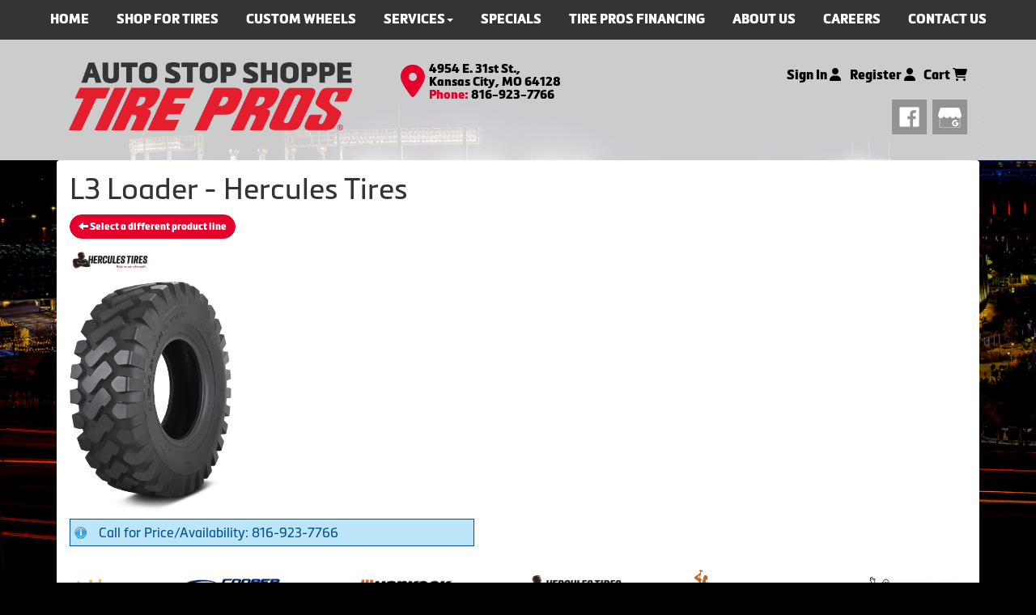

--- FILE ---
content_type: text/html; charset=UTF-8
request_url: http://www.autostopshoppe.net/browse/tires/Hercules-18/L3-Loader-27039
body_size: 6473
content:
	<!DOCTYPE html>
	<html lang="en">
	
<!-- pageID 12 -->

<head>
    	<meta http-equiv="Content-Type" content="text/html; charset=utf-8" />
			<script>
			if (location.protocol != 'https:') {
				location.href = 'https:' + window.location.href.substring(window.location.protocol.length);
			};
		</script>
				<meta name="description" content="Auto Stop Shoppe sells top quality Hercules L3 Loader tires to you at low, local pricing. Check out our coupons to save cash." />
			<meta http-equiv="Pragma" content="no-cache" />
	<meta http-equiv="Cache-control" content="no-cache" />
	<meta http-equiv="Expires" content="0" />
	<meta name="author" content="Auto Stop Shoppe Tire Pros" />

    <meta name="robots" content="index, follow" />


	<meta name="revisit-after" content="1 days" />
	<meta name="viewport" content="width=device-width, initial-scale=1">
	<title>Browse Our Selection of Tires, Sorted by Brand</title>
			<link rel="shortcut icon" type="image/x-icon" href="https://cdn.storesites.tireguru.net/assets/img/favicon.ico" />
		    <link rel="stylesheet" type="text/css" href="https://cdn.storesites.tireguru.net/assets/css/bootstrap.min.css" />
		<link rel="stylesheet" type="text/css" href="https://cdn.storesites.tireguru.net/assets/css/bootstrap-btn.min.css" />
		<link rel="stylesheet" type="text/css" href="https://cdn.storesites.tireguru.net/assets/css/bootstrap-pagination.min.css" />	<link rel="stylesheet" type="text/css" href="https://cdn.storesites.tireguru.net/assets/css/global.min.css" />
	<link rel="stylesheet" type="text/css" href="/theme/style.css?v=62fd8d1bb871f46bf59679fd40aa73a3" />
    <script src="https://kit.fontawesome.com/0bbbba98f5.js" crossorigin="anonymous"></script>
    <link href='https://fonts.googleapis.com/css?family=Courgette' rel='stylesheet' type='text/css'>
		<meta http-equiv="X-UA-Compatible" content="IE=10; IE=9; IE=8; IE=7; IE=EDGE" /> <!-- disable compat view -->
				<link rel="stylesheet" type="text/css" href="https://fonts.googleapis.com/css?family=Open+Sans" />
						<link rel="stylesheet" type="text/css" href="https://fonts.googleapis.com/css?family=Yellowtail" />
						<script type="text/javascript" src="https://cdn.storesites.tireguru.net/assets/js/jquery.1.11.0.min.js"></script>
						<script type="text/javascript" src="https://cdn.storesites.tireguru.net/assets/js/bootstrap.min.js"></script>
						<script type="text/javascript" src="https://cdn.storesites.tireguru.net/assets/js/marquee.js"></script>
						<script type="text/javascript" src="https://cdn.storesites.tireguru.net/assets/js/marquee.js"></script>
						<script type="text/javascript" src="https://cdn.storesites.tireguru.net/assets/js/sticky-header.js"></script>
						<script type="text/javascript" src="https://cdn.storesites.tireguru.net/assets/js/app.js"></script>
			        <script type="text/javascript" src="https://scontent.webcollage.net/api/v2/product-content"></script>
        	<script type="text/javascript">var use_quote_wording=false;</script>
	    <!-- recaptcha api js -->
    <script src='https://www.google.com/recaptcha/api.js'></script>
    <script src="https://unpkg.com/jspdf@latest/dist/jspdf.umd.min.js"></script>
    <script type="text/javascript" src="https://unpkg.com/jspdf-autotable@3.5.4/dist/jspdf.plugin.autotable.js"></script>

    <!-- Google Tag Manager -->
<script>(function(w,d,s,l,i){w[l]=w[l]||[];w[l].push({'gtm.start':
new Date().getTime(),event:'gtm.js'});var f=d.getElementsByTagName(s)[0],
j=d.createElement(s),dl=l!='dataLayer'?'&l='+l:'';j.async=true;j.src=
'https://www.googletagmanager.com/gtm.js?id='+i+dl;f.parentNode.insertBefore(j,f);
})(window,document,'script','dataLayer','GTM-WHCRZGV');</script>
<!-- End Google Tag Manager -->

<meta name="google-site-verification" content="icBoM8ciuShF5EjXB6socjsuFBNqi78TiWVpl_Qv0ds" />

<style>.movingElement:hover {
transform: translate(0,-5px);
-webkit-transform: translate(0,-5px); /** Chrome & Safari **/
-o-transform: translate(0,-5px); /** Opera **/
-moz-transform: translate(0,-5px); /** Firefox **/
box-sizing: border-box;
}
.navbar-nav a {
font-weight: 700;
}
.navbar-default .navbar-nav li .dropdown-menu li a {
font-weight: 700;
}
.ctaContainer {
background-color: #e4002b !important;
color: white !important;
}
.cta {
color: white !important;
border: 1px solid white !important;
}
.cta:hover {
background-color: white !important;
color: #e4002b  !important;
}
@media(min-width: 1050px) {
}
.btn-primary {
    background-color: #e4002b !important;
    border-color: #e4002b !important;
    border-radius: 15px !important;
}

.btn-primary:hover {
border-color: #e4002b !important;
color: #e4002b !important;
background-color: white !important;
</style>        <link rel="canonical" href="https://www.autostopshoppe.net/" />
        </head>
<body>
<a name="top" title=""></a>
<link href="https://fonts.googleapis.com/css?family=Anton&display=swap" rel="stylesheet">

<script data-account="dOns1PsIv0" src="https://cdn.userway.org/widget.js"></script>


<!-- Google Tag Manager (noscript) -->
<noscript><iframe src="https://www.googletagmanager.com/ns.html?id=GTM-WHCRZGV"
height="0" width="0" style="display:none;visibility:hidden"></iframe></noscript>
<!-- End Google Tag Manager (noscript) -->
<style>

    .tg-row-header-0{background-color:rgba(255,255,255,.8); margin:-5px auto 0 auto; padding:2em 0; }.tg-row-header-0 .tg-column-logo-0{}.tg-row-header-0 .tg-column-locations-1{color:#e4002b; }.tg-row-header-0 .tg-column-locations-1 .fa{background-color:white;} .tg-row-header-0 .tg-column-locations-1 a{color:black;} .tg-row-header-0 .tg-column-locations-1 a:hover{color:\#e4002b;} .tg-row-header-0 .tg-column-social-square-2{}.tg-row-header-0 .tg-column-social-square-2 a{color:black;} .tg-row-header-0 .tg-column-social-square-2 a:hover{color:#e4002b;} .tg-row-content-0{margin:25px 0 0 0; padding:2em 0; }.tg-row-content-0 .tg-column-general-0{}.tg-row-content-0 .tg-column-general-0 a{color:#e4002b;} .tg-row-content-0 .tg-column-general-0 a:hover{color:#343435;} .tg-row-content-0 .tg-column-general-1{}.tg-row-content-0 .tg-column-general-1 a{color:#e4002b;} .tg-row-content-0 .tg-column-general-1 a:hover{color:#343435;} .tg-row-content-0 .tg-column-general-2{}.tg-row-content-0 .tg-column-general-2 a{color:#e4002b;} .tg-row-content-0 .tg-column-general-2 a:hover{color:#343435;} .tg-row-content-0 .tg-column-general-3{}.tg-row-content-0 .tg-column-general-3 a{color:#e4002b;} .tg-row-content-0 .tg-column-general-3 a:hover{color:#343435;} .tg-row-content-1{margin:0 0 100px 0; }.tg-row-content-1 .tg-column-general-0{background-color:rgba(255,255,255,.8); font-size:18px; padding:10px 25px 25px 25px; }.tg-row-content-1 .tg-column-general-0 a{color:#e4002b;} .tg-row-content-1 .tg-column-general-0 a:hover{color:blue;} .tg-row-content-2{background-color:#343435; margin:0 auto 0 auto; padding:1em 0; }.tg-row-content-2 .tg-column-general-0{}.tg-row-content-2 .tg-column-general-0 a{color:#e4002b;} .tg-row-content-2 .tg-column-general-0 a:hover{color:#343435;} .tg-row-content-3{background-color:#e4002b; margin:0 auto 0 auto; padding:1px; }.tg-row-content-3 .tg-column-general-0{}.tg-row-content-3 .tg-column-general-0 a{color:#e4002b;} .tg-row-content-3 .tg-column-general-0 a:hover{color:#343435;} .tg-row-content-4{background-color:white; background-image:url("/uploads/raw/Bessingers%20Tire%20Pros/shutterstock_1317045098%20copy.png"); margin:0 auto 0 auto; padding:4em 0; }.tg-row-content-4 .tg-column-coupons-0{}.tg-row-content-4 .tg-column-general-1{margin:10px 0 0 0; }.tg-row-content-4 .tg-column-general-1 a{color:#e4002b;} .tg-row-content-4 .tg-column-general-1 a:hover{color:#343435;} .tg-row-content-5{background-color:#e4002b; margin:0 auto 0 auto; padding:1px; }.tg-row-content-5 .tg-column-general-0{}.tg-row-content-5 .tg-column-general-0 a{color:#e4002b;} .tg-row-content-5 .tg-column-general-0 a:hover{color:#343435;} .tg-row-content-6{background-color:rgba(0, 0, 0, 0.8); margin:0 auto 0 auto; padding:1em 0; }.tg-row-content-6 .tg-column-general-0{font-size:18px; color:white; }.tg-row-content-6 .tg-column-general-0 a{color:#e4002b;} .tg-row-content-6 .tg-column-general-0 a:hover{color:#343435;} .tg-row-content-7{background-color:rgba(0, 0, 0, 0.8); margin:0 auto 0 auto; padding:4em 0; }.tg-row-content-7 .tg-column-general-0{}.tg-row-content-7 .tg-column-general-0 a{color:#e4002b;} .tg-row-content-7 .tg-column-general-0 a:hover{color:#343435;} .tg-row-content-7 .tg-column-general-1{}.tg-row-content-7 .tg-column-general-1 a{color:#e4002b;} .tg-row-content-7 .tg-column-general-1 a:hover{color:#343435;} .tg-row-content-7 .tg-column-general-2{}.tg-row-content-7 .tg-column-general-2 a{color:#e4002b;} .tg-row-content-7 .tg-column-general-2 a:hover{color:#343435;} .tg-row-content-8{background-color:rgba(0, 0, 0, 0.8); margin:0 auto 0 auto; padding:2em 0; }.tg-row-content-8 .tg-column-general-0{}.tg-row-content-8 .tg-column-general-0 a{color:#e4002b;} .tg-row-content-8 .tg-column-general-0 a:hover{color:#343435;} .tg-row-content-9{background-color:rgba(255,255,255,.5); margin:0 auto 0 auto; padding:6em 0; }.tg-row-content-9 .tg-column-general-0{}.tg-row-content-9 .tg-column-general-0 a{color:#e4002b;} .tg-row-content-9 .tg-column-general-0 a:hover{color:#343435;} .tg-row-content-9 .tg-column-general-1{}.tg-row-content-9 .tg-column-general-1 a{color:#e4002b;} .tg-row-content-9 .tg-column-general-1 a:hover{color:#343435;} .tg-row-content-9 .tg-column-general-2{}.tg-row-content-9 .tg-column-general-2 a{color:#e4002b;} .tg-row-content-9 .tg-column-general-2 a:hover{color:#343435;} .tg-row-content-10{background-color:#e4002b; margin:0 auto 0 auto; padding:1em 0; }.tg-row-content-10 .tg-column-general-0{}.tg-row-content-10 .tg-column-general-0 a{color:#e4002b;} .tg-row-content-10 .tg-column-general-0 a:hover{color:#343435;} .tg-row-content-11{background-image:url("/uploads/raw/Ultimate%20Auto%20Safety/HeaderBG.png"); margin:0 auto 0 auto; padding:2em 0; }.tg-row-content-11 .tg-column-general-0{font-size:18px; color:white; }.tg-row-content-11 .tg-column-general-0 a{color:red;} .tg-row-content-11 .tg-column-general-0 a:hover{color:blue;} .tg-row-content-12{background-color:#e4002b; margin:0 auto 0 auto; padding:1px; }.tg-row-content-12 .tg-column-general-0{}.tg-row-content-12 .tg-column-general-0 a{color:#e4002b;} .tg-row-content-12 .tg-column-general-0 a:hover{color:#343435;} .tg-row-footer-0{background-color:#343435; color:white; margin:-20px 0 0 0; }.tg-row-footer-0 .tg-column-footer-menu-0{}.tg-row-footer-0 .tg-column-footer-menu-0 a{color:white;} .tg-row-footer-0 .tg-column-footer-menu-0 a:hover{color:#e4002b;} .tg-row-footer-0 .tg-column-footer-menu-0 .btn:hover{color:#e4002b;} .tg-row-footer-0 .tg-column-footer-menu-0 .btn{background-color:#e4002b;} .tg-row-footer-0 .tg-column-footer-menu-0 .btn{border-color:#e4002b;} .tg-row-footer-0 .tg-column-footer-menu-0 .btn{color:white;} .tg-row-footer-0 .tg-column-footer-menu-0 div{color:white;} .tg-row-footer-0 .tg-column-footer-menu-0 ul li::before{color:#e4002b;} .tg-row-footer-0 .tg-column-footer-contact-1{}.tg-row-footer-0 .tg-column-footer-contact-1 a{color:white;} .tg-row-footer-0 .tg-column-footer-contact-1 a:hover{color:#e4002b;} .tg-row-footer-0 .tg-column-footer-contact-1 .btn:hover{color:#e4002b;} .tg-row-footer-0 .tg-column-footer-contact-1 .btn{background-color:#e4002b;} .tg-row-footer-0 .tg-column-footer-contact-1 .btn{border-color:#e4002b;} .tg-row-footer-0 .tg-column-footer-contact-1 .btn{color:white;} .tg-row-footer-0 .tg-column-footer-contact-1 div{color:white;} .tg-row-footer-0 .tg-column-footer-contact-1 ul li::before{color:#e4002b;} .tg-row-footer-0 .tg-column-footer-hours-2{}.tg-row-footer-0 .tg-column-footer-hours-2 a{color:white;} .tg-row-footer-0 .tg-column-footer-hours-2 a:hover{color:#e4002b;} .tg-row-footer-0 .tg-column-footer-hours-2 .btn:hover{color:#e4002b;} .tg-row-footer-0 .tg-column-footer-hours-2 .btn{background-color:#e4002b;} .tg-row-footer-0 .tg-column-footer-hours-2 .btn{border-color:#e4002b;} .tg-row-footer-0 .tg-column-footer-hours-2 .btn{color:white;} .tg-row-footer-0 .tg-column-footer-hours-2 div{color:white;} .tg-row-footer-0 .tg-column-footer-hours-2 ul li::before{color:#e4002b;} .tg-row-footer-1{}        @font-face {
            font-family: Metronic;
            src: url('https://tireguru-store-sites.s3.amazonaws.com/assets/fonts/metronic/MetronicProRegular.otf');
        }

        @font-face {
            font-family: Metronic;
            src: url('https://tireguru-store-sites.s3.amazonaws.com/assets/fonts/metronic/MetronicProBold.otf');
            font-weight: 600;
        }

        @font-face {
            font-family: Metronic;
            src: url('https://tireguru-store-sites.s3.amazonaws.com/assets/fonts/metronic/MetronicProBlack.otf');
            font-weight: bold;
        }

        @font-face {
            font-family: "Metronic Pro Black";
            src: url('https://tireguru-store-sites.s3.amazonaws.com/assets/fonts/metronic/MetronicProBlack.otf');
        }

        @font-face {
            font-family: "Metronic Pro Bold";
            src: url('https://tireguru-store-sites.s3.amazonaws.com/assets/fonts/metronic/MetronicProBold.otf');
        }
    
    body{
        background-color:black; font-size:16px; color:#343435; font-family:Metronic;     }

    .fixed-img {
        background-image: url("/uploads/raw/Auto%20Stop%20Shoppe/Kansas%20City.png")    }

    a {
        color:#e4002b;     }

    a:hover {
        color:#343435;     }

    .navbar-default .navbar-nav li a {
        color:white;     }

            .navbar-default .navbar-nav li a:hover,
        .navbar-default .navbar-nav li a:focus,
        .navbar-default .navbar-nav .open a:hover,
        .navbar-default .navbar-nav .open a:focus {
            color:#e4002b;         }

    
          .navbar-default .navbar-nav li .dropdown-toggle,
      .navbar-default .navbar-nav .open a:hover,
      .navbar-default .navbar-nav .open a:focus,
      .navbar-default {
        background-color:#343435;       }

                .navbar-default .navbar-nav li .dropdown-menu {
        background-color:white;     }
      
        .navbar-default .navbar-nav li .dropdown-menu li a {
    color:#343435;     }
    

        .navbar-default .navbar-nav li .dropdown-menu li a:hover {
    color:#e4002b;     }
    
    .footer-container {
      color:white;     }

    .footer-container a {
        color:white;     }

    .footer-container ul li a:hover {
        color:#343435;     }

    .footer-container ul li::before{
        color: ;    }

    .footer-container #footer-locations {
        color: #343435;    }

    .footer-container #footer-locations  a {
        color:#e4002b;     }

    .footer-container #footer-locations a:hover {
        color:#343435;     }

    @media (max-width: 767px) {
   .fixed-img {
       background-position: -100px;
   }
}
</style>
<div class="fixed-img"></div>
<div class="nav-container" id="sticky-header">
    <nav id="nav">
        <div class="navbar navbar-default" style="">
            <div class="navbar-header">
                <button type="button" class="navbar-toggle" data-toggle="collapse" data-target=".navbar-collapse">
                    <span class="sr-only">Menu</span>
                    <span class="icon-bar"></span>
                    <span class="icon-bar"></span>
                    <span class="icon-bar"></span>
                </button>
            </div><!-- /.navbar-header -->
            <div class="navbar-collapse collapse hidden" id="headerMenu">
                <ul>
<li><a title="Welcome to Auto Stop Shoppe Tire Pros in Kansas City, MO 64128" href="/">Home</a></li>
<li><a title="Shop for Tires at Auto Stop Shoppe Tire Pros in Kansas City, MO 64128" href="https://www.tirepros.com/?r=80530" target="_blank" rel="noopener noreferrer">Shop for Tires</a></li>
<li><a title="Shop for Wheels at Auto Stop Shoppe Tire Pros in Kansas City, MO 64128" href="/customwheels">Custom Wheels</a></li>
<li><a title="Automotive Services Available at Auto Stop Shoppe Tire Pros in Kansas City, MO 64128" href="/services">Services</a>
<ul>
<li><a title="Automotive Services Available at Auto Stop Shoppe Tire Pros in Kansas City, MO 64128" href="/services">Automotive Services</a></li>
<li><a title="Tire Pros Quick Bay Advantage, available at Auto Stop Shoppe Tire Pros in Kansas City, MO 64128" href="/quickbay">Tire Pros Quick Bay</a></li>
<li><a title="TPMS Services Available at Auto Stop Shoppe Tire Pros in Kansas City, MO 64128" href="/tpmsservice">Tire Pros TPMS Service</a></li>
<li><a title="Tire Pros Nationwide Warranty Available at Auto Stop Shoppe Tire Pros in Kansas City, MO 64128" href="/nationwide-service-warranty">Tire Pros Nationwide Warranties</a></li>
</ul>
</li>
<li><a title="Online Specials and Coupons Available at Auto Stop Shoppe Tire Pros in Kansas City, MO 64128" href="/coupons">Specials</a></li>
<li><a title="Financing Available at Auto Stop Shoppe Tire Pros in Kansas City, MO 64128" href="/financing">Tire Pros Financing</a></li>
<li><a title="About us at Auto Stop Shoppe Tire Pros in Kansas City, MO 64128" href="/aboutus">About Us</a></li>
<li><a title="Careers at Auto Stop Shoppe Tire Pros in Kansas City, MO" href="/careers-auto-stop-shoppe-tire-pros">Careers</a></li>
<li><a title="Contact Us at Auto Stop Shoppe Tire Pros in Kansas City, MO 64128" href="/home/contact">Contact Us</a></li>
</ul>            </div><!-- /.navbar-collapse.collapse -->
        </div><!-- /.navbar.navbar-default -->
    </nav><!-- /#nav -->
</div>

<script>
    //Add necessary bootstrap classes to the header
    $(document).ready(function() {
       $('#headerMenu').removeClass('hidden');
       var headerMenu = $('#headerMenu').children('ul');
       headerMenu.addClass('nav navbar-nav');

        var headerSubMenu = headerMenu.find('ul');
        if(headerSubMenu) {
            headerSubMenu.addClass('dropdown-menu');
            headerSubMenu.parent().addClass('dropdown');

            headerSubLink = headerSubMenu.siblings('a');
            headerSubLink.addClass('dropdown-toggle');
            headerSubLink.append('<span class="caret"></span>');
            headerSubLink.attr('data-toggle', 'dropdown');
        }
    });
</script>


<div class="header">

    <div class="container-fluid">

        <div class="normal-header-box">
            
    <div class="row">
        <div class="tg-row tg-row-header-0">
            <div class="container">
              <div class="col-md-4">
    <div class="tg-column tg-column-logo tg-column-logo-0 rounded-corners">
        <div>
        <div class="tg-content-block">
        <p style="text-align: center;"><a title="Welcome to Auto Stop Shoppe in Kansas City, MO 64128" href="/"><img src="/uploads/raw/Auto%20Stop%20Shoppe/Auto%20Stop%20Shoppe_StkLogo_2021.png" alt="Welcome to Auto Stop Shoppe in Kansas City, MO 64128" width="100%" title="Welcome to Auto Stop Shoppe in Kansas City, MO 64128" /></a></p>    </div>
</div>


    </div>
</div>
<div class="col-md-4">
    <div class="tg-column tg-column-locations tg-column-locations-1 rounded-corners">
        

<div class="address_bar">
    <div style="float: left; padding:3px 5px 0 0 ;">
        <i class="fas fa-map-marker-alt" style="font-size: 2.5em"></i>
    </div>
    <h3>
        <a onclick="ga('globalTracker.send', 'pageview', '/TG-389/'+window.location.href.replace(/^https?:\/\/([^\/]+)(.*)/, '$1')+'/vpv/map/http://maps.google.com/maps?f=d&source=s_d&hl=en&daddr=4954+E.+31st+St.,Kansas+City,MO,64128')" href="http://maps.google.com/maps?f=d&source=s_d&hl=en&daddr=4954+E.+31st+St.,Kansas+City,MO,64128" target="_blank" title="4954 E. 31st St., Kansas City, MO 64128">
            4954 E. 31st St., <br>Kansas City, MO 64128        </a><span>Phone: <a onclick="ga('globalTracker.send', 'pageview', '/TG-389/'+window.location.href.replace(/^https?:\/\/([^\/]+)(.*)/, '$1')+'/vpv/telephone/816-923-7766')" href="tel:8169237766" title="816-923-7766">816-923-7766</a></span>
            </h3>
</div>
    </div>
</div>
<div class="col-md-4">
    <div class="tg-column tg-column-social-square tg-column-social-square-2 rounded-corners">
        

<div class="account-links">
            <a href="/account/login" title="Sign In">
            Sign In
           <i class="fa fa-user" aria-hidden="true"></i>
        </a>
        <a href="/account/register" title="Register">
            Register
           <i class="fa fa-user" aria-hidden="true"></i>
        </a>
            <a href="/cart" title="Cart">
        Cart                <i class="fa fa-shopping-cart" aria-hidden="true"></i>
    </a>
</div><!-- /.account-links --><div class="social-icon">
                    <a href="https://www.facebook.com/Auto-Stop-Shoppe-151584691550004/" target="_blank" onclick="ga('globalTracker.send', 'pageview', '/TG-389/'+window.location.href.replace(/^https?:\/\/([^\/]+)(.*)/, '$1')+'/vpv/facebook')" title="facebook">
                    <img src="/theme/social-square-facebook.png" alt="facebook" class="facebook" title="facebook" />
                </a>
                                <a href="https://www.google.co.in/maps/place/Auto+Stop%2FTire+Pros/@39.0692328,-94.5253366,21z/data=!4m12!1m6!3m5!1s0x0:0xc207303c3a5bd4d0!2sAuto+Stop%2FTire+Pros!8m2!3d39.0692486!4d-94.5254561!3m4!1s0x0:0xc207303c3a5bd4d0!8m2!3d39.0692486!4d-94.5254561" target="_blank" onclick="ga('globalTracker.send', 'pageview', '/TG-389/'+window.location.href.replace(/^https?:\/\/([^\/]+)(.*)/, '$1')+'/vpv/google-plus')" title="google-plus">
                    <img src="/theme/social-square-google-plus.png" alt="google-plus" class="google-plus" title="google-plus" />
                </a>
                </div>
    </div>
</div>

                            </div>
        </div>


    </div>

        </div>

            </div>

</div>

	<div class="container">
        <div class="panel non-home">
	<h1>L3 Loader - Hercules Tires</h1><p>
	<a href="http://www.autostopshoppe.net/browse/tires/Hercules-18" class="btn btn-sm btn-primary" title="Select a different product line">
		<i class="glyphicon glyphicon-arrow-left"></i>
		Select a different product line
	</a>
</p>
	<p>
		<img src="https://cdn.tirelink.tireguru.net/images/mfgs/ATD_Hercules_Secondary_RGB.png" alt="Hercules" width="100" title="Hercules" />
	</p>
		<div class="span-250">
		<img src="//cdn.tirelink.tireguru.net/images/items/L3_Loader.jpg" alt="L3 Loader" width="200" title="L3 Loader" />
	</div>
	<div class="clear"></div>
<div class="info">Call for Price/Availability: 816-923-7766</div>	<div class="clearfix marquee-container">
		<!-- carousel items -->
		<div class="marquee">
      <ul class="marquee-content-items">

                                                  <li>
                                        <a href="http://www.autostopshoppe.net/browse/tires/BFGoodrich-7" title="BFGoodrich®"><img
                                                    src="https://cdn.tirelink.tireguru.net/images/mfgs/bfgoodrich.png"
                                                    alt="BFGoodrich®" title="BFGoodrich®"/></a>
                                    </li>
                                                                        <li>
                                        <a href="http://www.autostopshoppe.net/browse/tires/Continental-11" title="Continental"><img
                                                    src="https://cdn.tirelink.tireguru.net/images/mfgs/continental.png"
                                                    alt="Continental" title="Continental"/></a>
                                    </li>
                                                                        <li>
                                        <a href="http://www.autostopshoppe.net/browse/tires/Cooper-21" title="Cooper"><img
                                                    src="https://cdn.tirelink.tireguru.net/images/mfgs/Cooper-Tire-Logo-Vector.png"
                                                    alt="Cooper" title="Cooper"/></a>
                                    </li>
                                                                        <li>
                                        <a href="http://www.autostopshoppe.net/browse/tires/Hankook-19" title="Hankook"><img
                                                    src="https://cdn.tirelink.tireguru.net/images/mfgs/hankook.jpg"
                                                    alt="Hankook" title="Hankook"/></a>
                                    </li>
                                                                        <li>
                                        <a href="http://www.autostopshoppe.net/browse/tires/Hercules-18" title="Hercules"><img
                                                    src="https://cdn.tirelink.tireguru.net/images/mfgs/ATD_Hercules_Secondary_RGB.png"
                                                    alt="Hercules" title="Hercules"/></a>
                                    </li>
                                                                        <li>
                                        <a href="http://www.autostopshoppe.net/browse/tires/Ironman-302" title="Ironman"><img
                                                    src="https://cdn.tirelink.tireguru.net/images/mfgs/ironman_logo.png"
                                                    alt="Ironman" title="Ironman"/></a>
                                    </li>
                                                                        <li>
                                        <a href="http://www.autostopshoppe.net/browse/tires/Michelin-6" title="MICHELIN®"><img
                                                    src="https://cdn.tirelink.tireguru.net/images/mfgs/MichelinLogo2017_181217105718.jpg"
                                                    alt="MICHELIN®" title="MICHELIN®"/></a>
                                    </li>
                                                                        <li>
                                        <a href="http://www.autostopshoppe.net/browse/tires/Uniroyal-4" title="Uniroyal®"><img
                                                    src="https://cdn.tirelink.tireguru.net/images/mfgs/Uniroyal_Logo.png"
                                                    alt="Uniroyal®" title="Uniroyal®"/></a>
                                    </li>
                                          </div>
		</ul>
	</div>
		    </div><!-- .panel.non-home -->
	</div><!-- /.container -->
	
<div class="footer container-fluid">
    <div class="footer-container" style="background-color:#343435; ">
    
    <div class="row">
        <div class="tg-row tg-row-footer-0">
            <div class="container">
              <div class="col-md-4">
    <div class="tg-column tg-column-footer-menu tg-column-footer-menu-0 rounded-corners">
        <h3>Navigation</h3><ul>
<li><a title="Welcome to Auto Stop Shoppe Tire Pros in Kansas City, MO 64128" href="/">Home</a></li>
<li><a title="Shop for Tires at Auto Stop Shoppe Tire Pros in Kansas City, MO 64128" href="/search/tires">Buy Tires In-Store</a></li>
<li><a title="Shop for Tires at Auto Stop Shoppe Tire Pros in Kansas City, MO 64128" href="https://www.tirepros.com/?r=80530" target="_blank" rel="noopener noreferrer">Buy Tires Online</a></li>
<li></li>
<li></li>
<li><a title="Shop for Wheels at Auto Stop Shoppe Tire Pros in Kansas City, MO 64128" href="/customwheels">Custom Wheels</a></li>
<li><a title="Automotive Services Available at Auto Stop Shoppe Tire Pros in Kansas City, MO 64128" href="/services">Auto Services</a></li>
<li><a title="Online Specials and Coupons Available at Auto Stop Shoppe Tire Pros in Kansas City, MO 64128" href="/coupons">Specials</a></li>
<li><a title="Financing Available at Auto Stop Shoppe Tire Pros in Kansas City, MO 64128" href="/financing">Tire Pros Financing</a></li>
<li><a title="About us at Auto Stop Shoppe Tire Pros in Kansas City, MO 64128" href="/aboutus">About Us</a></li>
<li><a title="Contact Us at Auto Stop Shoppe Tire Pros in Kansas City, MO 64128" href="/home/contact">Contact Us</a></li>
</ul>    </div>
</div>
<div class="col-md-4">
    <div class="tg-column tg-column-footer-contact tg-column-footer-contact-1 rounded-corners">
        <h3>Contact Us</h3><ul>
          <li>
            4954 E. 31st St., Kansas City, MO 64128 
          </li>
          <li>
            816-923-7766
          </li>
          <li>
             astopshoppe@kc.rr.com
          </li>
        </ul>    </div>
</div>
<div class="col-md-4">
    <div class="tg-column tg-column-footer-hours tg-column-footer-hours-2 rounded-corners">
        <h3>Working Hours</h3>            <ul>
        <li>Monday to Friday: 8:00am - 6:00pm</li><li>Saturday: 8:00am - 1:00pm</li><li>Sunday: Closed</li>            </ul>
                    </div>
</div>

                            </div>
        </div>


    </div>


    <div class="row">
        <div class="tg-row tg-row-footer-1">
            <div class="container">
              
                            </div>
        </div>


    </div>

    </div>
</div><!-- /.panel.footer -->

     <div style="background-color:#343435; ; margin-top: -15px; margin-bottom: -15px;">
         <div class="clear"></div>
<div id="powered-by-container">
	<div id="powered-by">
		<div class="left">
			<a href="http://www.tireguru.net" title="Powered by Tire Guru - http://www.tireguru.net">
				<img src="https://cdn.storesites.tireguru.net/assets/img/tire_guru_logo-dark.png" alt="Powered by Tire Guru - http://www.tireguru.net" title="Powered by Tire Guru - http://www.tireguru.net" />
			</a>
		</div>
		<div class="right">
			<strong style="color: black !important">Copyright &copy; 2026 Tire Guru</strong><br>
			<a href="http://www.tireguru.net" title="Powered by Tire Guru Tire Sites				Tire and automotive dealer websites"><strong>Powered by Tire Guru Tire Sites</strong><br>
				Tire and automotive dealer websites
			</a>
		</div>

	</div>
</div>
    <div class="center accessibility">
        <a href="/home/accessibility" title="Having Trouble Viewing our Site?">Having Trouble Viewing our Site?</a>
    </div>
    </div>
    	<script type="text/javascript">
		$(document).ready(function() {
			$(function (){ createMarquee({
              duration:60000,
              padding: 25,
  		        marquee_class:'.marquee',
              container_class: '.marquee-container'});});		});
	</script>
	
<!--tire search javascript-->
<script type="text/javascript" src="/js/tire-search.js"></script>

<!--Tires Anytime Tire Search Java Script, if applicable-->
    <script>
        $('.customPhoneNumberGA').on('click', function() {
            ga('globalTracker.send', 'pageview', '/TG-389/'+window.location.href.replace(/^https?:\/\/([^\/]+)(.*)/, '$1')+'/vpv/telephone/816-923-7766')        })

        $('.customAddressGA').on('click', function() {
            ga('globalTracker.send', 'pageview', '/TG-389/'+window.location.href.replace(/^https?:\/\/([^\/]+)(.*)/, '$1')+'/vpv/vpv/map')        })
    </script>
    
</body>
</html>
<!-- 0.1912s / 7.91MB mem -->
<style>
    .copywriteContainer {
        width: 100%;
        text-align: center;
        padding-top: 5px;
    }
    .copywrite {
        font-size: small;
        font-weight: 300;
        display: inline-block;
        padding: 5px;
    }
    .copywriteText {
        color: revert !important;
    }

</style>
<div class="copywriteContainer" style="background-color:#343435; ">
    <p class="copywrite">
        <a href="/home/copywrite" class="copywriteText" title="Copyright &copy; American Business Management Systems, Inc.">Copyright &copy; American Business Management Systems, Inc.</a>
    </p>
</div>



--- FILE ---
content_type: text/html; charset=UTF-8
request_url: https://www.autostopshoppe.net/browse/tires/Hercules-18/L3-Loader-27039
body_size: 6169
content:
	<!DOCTYPE html>
	<html lang="en">
	
<!-- pageID 12 -->

<head>
    	<meta http-equiv="Content-Type" content="text/html; charset=utf-8" />
			<script>
			if (location.protocol != 'https:') {
				location.href = 'https:' + window.location.href.substring(window.location.protocol.length);
			};
		</script>
				<meta name="description" content="Auto Stop Shoppe sells top quality Hercules L3 Loader tires to you at low, local pricing. Check out our coupons to save cash." />
			<meta http-equiv="Pragma" content="no-cache" />
	<meta http-equiv="Cache-control" content="no-cache" />
	<meta http-equiv="Expires" content="0" />
	<meta name="author" content="Auto Stop Shoppe Tire Pros" />

    <meta name="robots" content="index, follow" />


	<meta name="revisit-after" content="1 days" />
	<meta name="viewport" content="width=device-width, initial-scale=1">
	<title>Browse Our Selection of Tires, Sorted by Brand</title>
			<link rel="shortcut icon" type="image/x-icon" href="https://cdn.storesites.tireguru.net/assets/img/favicon.ico" />
		    <link rel="stylesheet" type="text/css" href="https://cdn.storesites.tireguru.net/assets/css/bootstrap.min.css" />
		<link rel="stylesheet" type="text/css" href="https://cdn.storesites.tireguru.net/assets/css/bootstrap-btn.min.css" />
		<link rel="stylesheet" type="text/css" href="https://cdn.storesites.tireguru.net/assets/css/bootstrap-pagination.min.css" />	<link rel="stylesheet" type="text/css" href="https://cdn.storesites.tireguru.net/assets/css/global.min.css" />
	<link rel="stylesheet" type="text/css" href="/theme/style.css?v=62fd8d1bb871f46bf59679fd40aa73a3" />
    <script src="https://kit.fontawesome.com/0bbbba98f5.js" crossorigin="anonymous"></script>
    <link href='https://fonts.googleapis.com/css?family=Courgette' rel='stylesheet' type='text/css'>
		<meta http-equiv="X-UA-Compatible" content="IE=10; IE=9; IE=8; IE=7; IE=EDGE" /> <!-- disable compat view -->
				<link rel="stylesheet" type="text/css" href="https://fonts.googleapis.com/css?family=Open+Sans" />
						<link rel="stylesheet" type="text/css" href="https://fonts.googleapis.com/css?family=Yellowtail" />
						<script type="text/javascript" src="https://cdn.storesites.tireguru.net/assets/js/jquery.1.11.0.min.js"></script>
						<script type="text/javascript" src="https://cdn.storesites.tireguru.net/assets/js/bootstrap.min.js"></script>
						<script type="text/javascript" src="https://cdn.storesites.tireguru.net/assets/js/marquee.js"></script>
						<script type="text/javascript" src="https://cdn.storesites.tireguru.net/assets/js/marquee.js"></script>
						<script type="text/javascript" src="https://cdn.storesites.tireguru.net/assets/js/sticky-header.js"></script>
						<script type="text/javascript" src="https://cdn.storesites.tireguru.net/assets/js/app.js"></script>
			        <script type="text/javascript" src="https://scontent.webcollage.net/api/v2/product-content"></script>
        	<script type="text/javascript">var use_quote_wording=false;</script>
	    <!-- recaptcha api js -->
    <script src='https://www.google.com/recaptcha/api.js'></script>
    <script src="https://unpkg.com/jspdf@latest/dist/jspdf.umd.min.js"></script>
    <script type="text/javascript" src="https://unpkg.com/jspdf-autotable@3.5.4/dist/jspdf.plugin.autotable.js"></script>

    <!-- Google Tag Manager -->
<script>(function(w,d,s,l,i){w[l]=w[l]||[];w[l].push({'gtm.start':
new Date().getTime(),event:'gtm.js'});var f=d.getElementsByTagName(s)[0],
j=d.createElement(s),dl=l!='dataLayer'?'&l='+l:'';j.async=true;j.src=
'https://www.googletagmanager.com/gtm.js?id='+i+dl;f.parentNode.insertBefore(j,f);
})(window,document,'script','dataLayer','GTM-WHCRZGV');</script>
<!-- End Google Tag Manager -->

<meta name="google-site-verification" content="icBoM8ciuShF5EjXB6socjsuFBNqi78TiWVpl_Qv0ds" />

<style>.movingElement:hover {
transform: translate(0,-5px);
-webkit-transform: translate(0,-5px); /** Chrome & Safari **/
-o-transform: translate(0,-5px); /** Opera **/
-moz-transform: translate(0,-5px); /** Firefox **/
box-sizing: border-box;
}
.navbar-nav a {
font-weight: 700;
}
.navbar-default .navbar-nav li .dropdown-menu li a {
font-weight: 700;
}
.ctaContainer {
background-color: #e4002b !important;
color: white !important;
}
.cta {
color: white !important;
border: 1px solid white !important;
}
.cta:hover {
background-color: white !important;
color: #e4002b  !important;
}
@media(min-width: 1050px) {
}
.btn-primary {
    background-color: #e4002b !important;
    border-color: #e4002b !important;
    border-radius: 15px !important;
}

.btn-primary:hover {
border-color: #e4002b !important;
color: #e4002b !important;
background-color: white !important;
</style>        <link rel="canonical" href="https://www.autostopshoppe.net/" />
        </head>
<body>
<a name="top" title=""></a>
<link href="https://fonts.googleapis.com/css?family=Anton&display=swap" rel="stylesheet">

<script data-account="dOns1PsIv0" src="https://cdn.userway.org/widget.js"></script>


<!-- Google Tag Manager (noscript) -->
<noscript><iframe src="https://www.googletagmanager.com/ns.html?id=GTM-WHCRZGV"
height="0" width="0" style="display:none;visibility:hidden"></iframe></noscript>
<!-- End Google Tag Manager (noscript) -->
<style>

    .tg-row-header-0{background-color:rgba(255,255,255,.8); margin:-5px auto 0 auto; padding:2em 0; }.tg-row-header-0 .tg-column-logo-0{}.tg-row-header-0 .tg-column-locations-1{color:#e4002b; }.tg-row-header-0 .tg-column-locations-1 .fa{background-color:white;} .tg-row-header-0 .tg-column-locations-1 a{color:black;} .tg-row-header-0 .tg-column-locations-1 a:hover{color:\#e4002b;} .tg-row-header-0 .tg-column-social-square-2{}.tg-row-header-0 .tg-column-social-square-2 a{color:black;} .tg-row-header-0 .tg-column-social-square-2 a:hover{color:#e4002b;} .tg-row-content-0{margin:25px 0 0 0; padding:2em 0; }.tg-row-content-0 .tg-column-general-0{}.tg-row-content-0 .tg-column-general-0 a{color:#e4002b;} .tg-row-content-0 .tg-column-general-0 a:hover{color:#343435;} .tg-row-content-0 .tg-column-general-1{}.tg-row-content-0 .tg-column-general-1 a{color:#e4002b;} .tg-row-content-0 .tg-column-general-1 a:hover{color:#343435;} .tg-row-content-0 .tg-column-general-2{}.tg-row-content-0 .tg-column-general-2 a{color:#e4002b;} .tg-row-content-0 .tg-column-general-2 a:hover{color:#343435;} .tg-row-content-0 .tg-column-general-3{}.tg-row-content-0 .tg-column-general-3 a{color:#e4002b;} .tg-row-content-0 .tg-column-general-3 a:hover{color:#343435;} .tg-row-content-1{margin:0 0 100px 0; }.tg-row-content-1 .tg-column-general-0{background-color:rgba(255,255,255,.8); font-size:18px; padding:10px 25px 25px 25px; }.tg-row-content-1 .tg-column-general-0 a{color:#e4002b;} .tg-row-content-1 .tg-column-general-0 a:hover{color:blue;} .tg-row-content-2{background-color:#343435; margin:0 auto 0 auto; padding:1em 0; }.tg-row-content-2 .tg-column-general-0{}.tg-row-content-2 .tg-column-general-0 a{color:#e4002b;} .tg-row-content-2 .tg-column-general-0 a:hover{color:#343435;} .tg-row-content-3{background-color:#e4002b; margin:0 auto 0 auto; padding:1px; }.tg-row-content-3 .tg-column-general-0{}.tg-row-content-3 .tg-column-general-0 a{color:#e4002b;} .tg-row-content-3 .tg-column-general-0 a:hover{color:#343435;} .tg-row-content-4{background-color:white; background-image:url("/uploads/raw/Bessingers%20Tire%20Pros/shutterstock_1317045098%20copy.png"); margin:0 auto 0 auto; padding:4em 0; }.tg-row-content-4 .tg-column-coupons-0{}.tg-row-content-4 .tg-column-general-1{margin:10px 0 0 0; }.tg-row-content-4 .tg-column-general-1 a{color:#e4002b;} .tg-row-content-4 .tg-column-general-1 a:hover{color:#343435;} .tg-row-content-5{background-color:#e4002b; margin:0 auto 0 auto; padding:1px; }.tg-row-content-5 .tg-column-general-0{}.tg-row-content-5 .tg-column-general-0 a{color:#e4002b;} .tg-row-content-5 .tg-column-general-0 a:hover{color:#343435;} .tg-row-content-6{background-color:rgba(0, 0, 0, 0.8); margin:0 auto 0 auto; padding:1em 0; }.tg-row-content-6 .tg-column-general-0{font-size:18px; color:white; }.tg-row-content-6 .tg-column-general-0 a{color:#e4002b;} .tg-row-content-6 .tg-column-general-0 a:hover{color:#343435;} .tg-row-content-7{background-color:rgba(0, 0, 0, 0.8); margin:0 auto 0 auto; padding:4em 0; }.tg-row-content-7 .tg-column-general-0{}.tg-row-content-7 .tg-column-general-0 a{color:#e4002b;} .tg-row-content-7 .tg-column-general-0 a:hover{color:#343435;} .tg-row-content-7 .tg-column-general-1{}.tg-row-content-7 .tg-column-general-1 a{color:#e4002b;} .tg-row-content-7 .tg-column-general-1 a:hover{color:#343435;} .tg-row-content-7 .tg-column-general-2{}.tg-row-content-7 .tg-column-general-2 a{color:#e4002b;} .tg-row-content-7 .tg-column-general-2 a:hover{color:#343435;} .tg-row-content-8{background-color:rgba(0, 0, 0, 0.8); margin:0 auto 0 auto; padding:2em 0; }.tg-row-content-8 .tg-column-general-0{}.tg-row-content-8 .tg-column-general-0 a{color:#e4002b;} .tg-row-content-8 .tg-column-general-0 a:hover{color:#343435;} .tg-row-content-9{background-color:rgba(255,255,255,.5); margin:0 auto 0 auto; padding:6em 0; }.tg-row-content-9 .tg-column-general-0{}.tg-row-content-9 .tg-column-general-0 a{color:#e4002b;} .tg-row-content-9 .tg-column-general-0 a:hover{color:#343435;} .tg-row-content-9 .tg-column-general-1{}.tg-row-content-9 .tg-column-general-1 a{color:#e4002b;} .tg-row-content-9 .tg-column-general-1 a:hover{color:#343435;} .tg-row-content-9 .tg-column-general-2{}.tg-row-content-9 .tg-column-general-2 a{color:#e4002b;} .tg-row-content-9 .tg-column-general-2 a:hover{color:#343435;} .tg-row-content-10{background-color:#e4002b; margin:0 auto 0 auto; padding:1em 0; }.tg-row-content-10 .tg-column-general-0{}.tg-row-content-10 .tg-column-general-0 a{color:#e4002b;} .tg-row-content-10 .tg-column-general-0 a:hover{color:#343435;} .tg-row-content-11{background-image:url("/uploads/raw/Ultimate%20Auto%20Safety/HeaderBG.png"); margin:0 auto 0 auto; padding:2em 0; }.tg-row-content-11 .tg-column-general-0{font-size:18px; color:white; }.tg-row-content-11 .tg-column-general-0 a{color:red;} .tg-row-content-11 .tg-column-general-0 a:hover{color:blue;} .tg-row-content-12{background-color:#e4002b; margin:0 auto 0 auto; padding:1px; }.tg-row-content-12 .tg-column-general-0{}.tg-row-content-12 .tg-column-general-0 a{color:#e4002b;} .tg-row-content-12 .tg-column-general-0 a:hover{color:#343435;} .tg-row-footer-0{background-color:#343435; color:white; margin:-20px 0 0 0; }.tg-row-footer-0 .tg-column-footer-menu-0{}.tg-row-footer-0 .tg-column-footer-menu-0 a{color:white;} .tg-row-footer-0 .tg-column-footer-menu-0 a:hover{color:#e4002b;} .tg-row-footer-0 .tg-column-footer-menu-0 .btn:hover{color:#e4002b;} .tg-row-footer-0 .tg-column-footer-menu-0 .btn{background-color:#e4002b;} .tg-row-footer-0 .tg-column-footer-menu-0 .btn{border-color:#e4002b;} .tg-row-footer-0 .tg-column-footer-menu-0 .btn{color:white;} .tg-row-footer-0 .tg-column-footer-menu-0 div{color:white;} .tg-row-footer-0 .tg-column-footer-menu-0 ul li::before{color:#e4002b;} .tg-row-footer-0 .tg-column-footer-contact-1{}.tg-row-footer-0 .tg-column-footer-contact-1 a{color:white;} .tg-row-footer-0 .tg-column-footer-contact-1 a:hover{color:#e4002b;} .tg-row-footer-0 .tg-column-footer-contact-1 .btn:hover{color:#e4002b;} .tg-row-footer-0 .tg-column-footer-contact-1 .btn{background-color:#e4002b;} .tg-row-footer-0 .tg-column-footer-contact-1 .btn{border-color:#e4002b;} .tg-row-footer-0 .tg-column-footer-contact-1 .btn{color:white;} .tg-row-footer-0 .tg-column-footer-contact-1 div{color:white;} .tg-row-footer-0 .tg-column-footer-contact-1 ul li::before{color:#e4002b;} .tg-row-footer-0 .tg-column-footer-hours-2{}.tg-row-footer-0 .tg-column-footer-hours-2 a{color:white;} .tg-row-footer-0 .tg-column-footer-hours-2 a:hover{color:#e4002b;} .tg-row-footer-0 .tg-column-footer-hours-2 .btn:hover{color:#e4002b;} .tg-row-footer-0 .tg-column-footer-hours-2 .btn{background-color:#e4002b;} .tg-row-footer-0 .tg-column-footer-hours-2 .btn{border-color:#e4002b;} .tg-row-footer-0 .tg-column-footer-hours-2 .btn{color:white;} .tg-row-footer-0 .tg-column-footer-hours-2 div{color:white;} .tg-row-footer-0 .tg-column-footer-hours-2 ul li::before{color:#e4002b;} .tg-row-footer-1{}        @font-face {
            font-family: Metronic;
            src: url('https://tireguru-store-sites.s3.amazonaws.com/assets/fonts/metronic/MetronicProRegular.otf');
        }

        @font-face {
            font-family: Metronic;
            src: url('https://tireguru-store-sites.s3.amazonaws.com/assets/fonts/metronic/MetronicProBold.otf');
            font-weight: 600;
        }

        @font-face {
            font-family: Metronic;
            src: url('https://tireguru-store-sites.s3.amazonaws.com/assets/fonts/metronic/MetronicProBlack.otf');
            font-weight: bold;
        }

        @font-face {
            font-family: "Metronic Pro Black";
            src: url('https://tireguru-store-sites.s3.amazonaws.com/assets/fonts/metronic/MetronicProBlack.otf');
        }

        @font-face {
            font-family: "Metronic Pro Bold";
            src: url('https://tireguru-store-sites.s3.amazonaws.com/assets/fonts/metronic/MetronicProBold.otf');
        }
    
    body{
        background-color:black; font-size:16px; color:#343435; font-family:Metronic;     }

    .fixed-img {
        background-image: url("/uploads/raw/Auto%20Stop%20Shoppe/Kansas%20City.png")    }

    a {
        color:#e4002b;     }

    a:hover {
        color:#343435;     }

    .navbar-default .navbar-nav li a {
        color:white;     }

            .navbar-default .navbar-nav li a:hover,
        .navbar-default .navbar-nav li a:focus,
        .navbar-default .navbar-nav .open a:hover,
        .navbar-default .navbar-nav .open a:focus {
            color:#e4002b;         }

    
          .navbar-default .navbar-nav li .dropdown-toggle,
      .navbar-default .navbar-nav .open a:hover,
      .navbar-default .navbar-nav .open a:focus,
      .navbar-default {
        background-color:#343435;       }

                .navbar-default .navbar-nav li .dropdown-menu {
        background-color:white;     }
      
        .navbar-default .navbar-nav li .dropdown-menu li a {
    color:#343435;     }
    

        .navbar-default .navbar-nav li .dropdown-menu li a:hover {
    color:#e4002b;     }
    
    .footer-container {
      color:white;     }

    .footer-container a {
        color:white;     }

    .footer-container ul li a:hover {
        color:#343435;     }

    .footer-container ul li::before{
        color: ;    }

    .footer-container #footer-locations {
        color: #343435;    }

    .footer-container #footer-locations  a {
        color:#e4002b;     }

    .footer-container #footer-locations a:hover {
        color:#343435;     }

    @media (max-width: 767px) {
   .fixed-img {
       background-position: -100px;
   }
}
</style>
<div class="fixed-img"></div>
<div class="nav-container" id="sticky-header">
    <nav id="nav">
        <div class="navbar navbar-default" style="">
            <div class="navbar-header">
                <button type="button" class="navbar-toggle" data-toggle="collapse" data-target=".navbar-collapse">
                    <span class="sr-only">Menu</span>
                    <span class="icon-bar"></span>
                    <span class="icon-bar"></span>
                    <span class="icon-bar"></span>
                </button>
            </div><!-- /.navbar-header -->
            <div class="navbar-collapse collapse hidden" id="headerMenu">
                <ul>
<li><a title="Welcome to Auto Stop Shoppe Tire Pros in Kansas City, MO 64128" href="/">Home</a></li>
<li><a title="Shop for Tires at Auto Stop Shoppe Tire Pros in Kansas City, MO 64128" href="https://www.tirepros.com/?r=80530" target="_blank" rel="noopener noreferrer">Shop for Tires</a></li>
<li><a title="Shop for Wheels at Auto Stop Shoppe Tire Pros in Kansas City, MO 64128" href="/customwheels">Custom Wheels</a></li>
<li><a title="Automotive Services Available at Auto Stop Shoppe Tire Pros in Kansas City, MO 64128" href="/services">Services</a>
<ul>
<li><a title="Automotive Services Available at Auto Stop Shoppe Tire Pros in Kansas City, MO 64128" href="/services">Automotive Services</a></li>
<li><a title="Tire Pros Quick Bay Advantage, available at Auto Stop Shoppe Tire Pros in Kansas City, MO 64128" href="/quickbay">Tire Pros Quick Bay</a></li>
<li><a title="TPMS Services Available at Auto Stop Shoppe Tire Pros in Kansas City, MO 64128" href="/tpmsservice">Tire Pros TPMS Service</a></li>
<li><a title="Tire Pros Nationwide Warranty Available at Auto Stop Shoppe Tire Pros in Kansas City, MO 64128" href="/nationwide-service-warranty">Tire Pros Nationwide Warranties</a></li>
</ul>
</li>
<li><a title="Online Specials and Coupons Available at Auto Stop Shoppe Tire Pros in Kansas City, MO 64128" href="/coupons">Specials</a></li>
<li><a title="Financing Available at Auto Stop Shoppe Tire Pros in Kansas City, MO 64128" href="/financing">Tire Pros Financing</a></li>
<li><a title="About us at Auto Stop Shoppe Tire Pros in Kansas City, MO 64128" href="/aboutus">About Us</a></li>
<li><a title="Careers at Auto Stop Shoppe Tire Pros in Kansas City, MO" href="/careers-auto-stop-shoppe-tire-pros">Careers</a></li>
<li><a title="Contact Us at Auto Stop Shoppe Tire Pros in Kansas City, MO 64128" href="/home/contact">Contact Us</a></li>
</ul>            </div><!-- /.navbar-collapse.collapse -->
        </div><!-- /.navbar.navbar-default -->
    </nav><!-- /#nav -->
</div>

<script>
    //Add necessary bootstrap classes to the header
    $(document).ready(function() {
       $('#headerMenu').removeClass('hidden');
       var headerMenu = $('#headerMenu').children('ul');
       headerMenu.addClass('nav navbar-nav');

        var headerSubMenu = headerMenu.find('ul');
        if(headerSubMenu) {
            headerSubMenu.addClass('dropdown-menu');
            headerSubMenu.parent().addClass('dropdown');

            headerSubLink = headerSubMenu.siblings('a');
            headerSubLink.addClass('dropdown-toggle');
            headerSubLink.append('<span class="caret"></span>');
            headerSubLink.attr('data-toggle', 'dropdown');
        }
    });
</script>


<div class="header">

    <div class="container-fluid">

        <div class="normal-header-box">
            
    <div class="row">
        <div class="tg-row tg-row-header-0">
            <div class="container">
              <div class="col-md-4">
    <div class="tg-column tg-column-logo tg-column-logo-0 rounded-corners">
        <div>
        <div class="tg-content-block">
        <p style="text-align: center;"><a title="Welcome to Auto Stop Shoppe in Kansas City, MO 64128" href="/"><img src="/uploads/raw/Auto%20Stop%20Shoppe/Auto%20Stop%20Shoppe_StkLogo_2021.png" alt="Welcome to Auto Stop Shoppe in Kansas City, MO 64128" width="100%" title="Welcome to Auto Stop Shoppe in Kansas City, MO 64128" /></a></p>    </div>
</div>


    </div>
</div>
<div class="col-md-4">
    <div class="tg-column tg-column-locations tg-column-locations-1 rounded-corners">
        

<div class="address_bar">
    <div style="float: left; padding:3px 5px 0 0 ;">
        <i class="fas fa-map-marker-alt" style="font-size: 2.5em"></i>
    </div>
    <h3>
        <a onclick="ga('globalTracker.send', 'pageview', '/TG-389/'+window.location.href.replace(/^https?:\/\/([^\/]+)(.*)/, '$1')+'/vpv/map/http://maps.google.com/maps?f=d&source=s_d&hl=en&daddr=4954+E.+31st+St.,Kansas+City,MO,64128')" href="http://maps.google.com/maps?f=d&source=s_d&hl=en&daddr=4954+E.+31st+St.,Kansas+City,MO,64128" target="_blank" title="4954 E. 31st St., Kansas City, MO 64128">
            4954 E. 31st St., <br>Kansas City, MO 64128        </a><span>Phone: <a onclick="ga('globalTracker.send', 'pageview', '/TG-389/'+window.location.href.replace(/^https?:\/\/([^\/]+)(.*)/, '$1')+'/vpv/telephone/816-923-7766')" href="tel:8169237766" title="816-923-7766">816-923-7766</a></span>
            </h3>
</div>
    </div>
</div>
<div class="col-md-4">
    <div class="tg-column tg-column-social-square tg-column-social-square-2 rounded-corners">
        

<div class="account-links">
            <a href="/account/login" title="Sign In">
            Sign In
           <i class="fa fa-user" aria-hidden="true"></i>
        </a>
        <a href="/account/register" title="Register">
            Register
           <i class="fa fa-user" aria-hidden="true"></i>
        </a>
            <a href="/cart" title="Cart">
        Cart                <i class="fa fa-shopping-cart" aria-hidden="true"></i>
    </a>
</div><!-- /.account-links --><div class="social-icon">
                    <a href="https://www.facebook.com/Auto-Stop-Shoppe-151584691550004/" target="_blank" onclick="ga('globalTracker.send', 'pageview', '/TG-389/'+window.location.href.replace(/^https?:\/\/([^\/]+)(.*)/, '$1')+'/vpv/facebook')" title="facebook">
                    <img src="/theme/social-square-facebook.png" alt="facebook" class="facebook" title="facebook" />
                </a>
                                <a href="https://www.google.co.in/maps/place/Auto+Stop%2FTire+Pros/@39.0692328,-94.5253366,21z/data=!4m12!1m6!3m5!1s0x0:0xc207303c3a5bd4d0!2sAuto+Stop%2FTire+Pros!8m2!3d39.0692486!4d-94.5254561!3m4!1s0x0:0xc207303c3a5bd4d0!8m2!3d39.0692486!4d-94.5254561" target="_blank" onclick="ga('globalTracker.send', 'pageview', '/TG-389/'+window.location.href.replace(/^https?:\/\/([^\/]+)(.*)/, '$1')+'/vpv/google-plus')" title="google-plus">
                    <img src="/theme/social-square-google-plus.png" alt="google-plus" class="google-plus" title="google-plus" />
                </a>
                </div>
    </div>
</div>

                            </div>
        </div>


    </div>

        </div>

            </div>

</div>

	<div class="container">
        <div class="panel non-home">
	<h1>L3 Loader - Hercules Tires</h1><p>
	<a href="http://www.autostopshoppe.net/browse/tires/Hercules-18" class="btn btn-sm btn-primary" title="Select a different product line">
		<i class="glyphicon glyphicon-arrow-left"></i>
		Select a different product line
	</a>
</p>
	<p>
		<img src="https://cdn.tirelink.tireguru.net/images/mfgs/ATD_Hercules_Secondary_RGB.png" alt="Hercules" width="100" title="Hercules" />
	</p>
		<div class="span-250">
		<img src="//cdn.tirelink.tireguru.net/images/items/L3_Loader.jpg" alt="L3 Loader" width="200" title="L3 Loader" />
	</div>
	<div class="clear"></div>
<div class="info">Call for Price/Availability: 816-923-7766</div>	<div class="clearfix marquee-container">
		<!-- carousel items -->
		<div class="marquee">
      <ul class="marquee-content-items">

                                                  <li>
                                        <a href="http://www.autostopshoppe.net/browse/tires/BFGoodrich-7" title="BFGoodrich®"><img
                                                    src="https://cdn.tirelink.tireguru.net/images/mfgs/bfgoodrich.png"
                                                    alt="BFGoodrich®" title="BFGoodrich®"/></a>
                                    </li>
                                                                        <li>
                                        <a href="http://www.autostopshoppe.net/browse/tires/Continental-11" title="Continental"><img
                                                    src="https://cdn.tirelink.tireguru.net/images/mfgs/continental.png"
                                                    alt="Continental" title="Continental"/></a>
                                    </li>
                                                                        <li>
                                        <a href="http://www.autostopshoppe.net/browse/tires/Cooper-21" title="Cooper"><img
                                                    src="https://cdn.tirelink.tireguru.net/images/mfgs/Cooper-Tire-Logo-Vector.png"
                                                    alt="Cooper" title="Cooper"/></a>
                                    </li>
                                                                        <li>
                                        <a href="http://www.autostopshoppe.net/browse/tires/Hankook-19" title="Hankook"><img
                                                    src="https://cdn.tirelink.tireguru.net/images/mfgs/hankook.jpg"
                                                    alt="Hankook" title="Hankook"/></a>
                                    </li>
                                                                        <li>
                                        <a href="http://www.autostopshoppe.net/browse/tires/Hercules-18" title="Hercules"><img
                                                    src="https://cdn.tirelink.tireguru.net/images/mfgs/ATD_Hercules_Secondary_RGB.png"
                                                    alt="Hercules" title="Hercules"/></a>
                                    </li>
                                                                        <li>
                                        <a href="http://www.autostopshoppe.net/browse/tires/Ironman-302" title="Ironman"><img
                                                    src="https://cdn.tirelink.tireguru.net/images/mfgs/ironman_logo.png"
                                                    alt="Ironman" title="Ironman"/></a>
                                    </li>
                                                                        <li>
                                        <a href="http://www.autostopshoppe.net/browse/tires/Michelin-6" title="MICHELIN®"><img
                                                    src="https://cdn.tirelink.tireguru.net/images/mfgs/MichelinLogo2017_181217105718.jpg"
                                                    alt="MICHELIN®" title="MICHELIN®"/></a>
                                    </li>
                                                                        <li>
                                        <a href="http://www.autostopshoppe.net/browse/tires/Uniroyal-4" title="Uniroyal®"><img
                                                    src="https://cdn.tirelink.tireguru.net/images/mfgs/Uniroyal_Logo.png"
                                                    alt="Uniroyal®" title="Uniroyal®"/></a>
                                    </li>
                                          </div>
		</ul>
	</div>
		    </div><!-- .panel.non-home -->
	</div><!-- /.container -->
	
<div class="footer container-fluid">
    <div class="footer-container" style="background-color:#343435; ">
    
    <div class="row">
        <div class="tg-row tg-row-footer-0">
            <div class="container">
              <div class="col-md-4">
    <div class="tg-column tg-column-footer-menu tg-column-footer-menu-0 rounded-corners">
        <h3>Navigation</h3><ul>
<li><a title="Welcome to Auto Stop Shoppe Tire Pros in Kansas City, MO 64128" href="/">Home</a></li>
<li><a title="Shop for Tires at Auto Stop Shoppe Tire Pros in Kansas City, MO 64128" href="/search/tires">Buy Tires In-Store</a></li>
<li><a title="Shop for Tires at Auto Stop Shoppe Tire Pros in Kansas City, MO 64128" href="https://www.tirepros.com/?r=80530" target="_blank" rel="noopener noreferrer">Buy Tires Online</a></li>
<li></li>
<li></li>
<li><a title="Shop for Wheels at Auto Stop Shoppe Tire Pros in Kansas City, MO 64128" href="/customwheels">Custom Wheels</a></li>
<li><a title="Automotive Services Available at Auto Stop Shoppe Tire Pros in Kansas City, MO 64128" href="/services">Auto Services</a></li>
<li><a title="Online Specials and Coupons Available at Auto Stop Shoppe Tire Pros in Kansas City, MO 64128" href="/coupons">Specials</a></li>
<li><a title="Financing Available at Auto Stop Shoppe Tire Pros in Kansas City, MO 64128" href="/financing">Tire Pros Financing</a></li>
<li><a title="About us at Auto Stop Shoppe Tire Pros in Kansas City, MO 64128" href="/aboutus">About Us</a></li>
<li><a title="Contact Us at Auto Stop Shoppe Tire Pros in Kansas City, MO 64128" href="/home/contact">Contact Us</a></li>
</ul>    </div>
</div>
<div class="col-md-4">
    <div class="tg-column tg-column-footer-contact tg-column-footer-contact-1 rounded-corners">
        <h3>Contact Us</h3><ul>
          <li>
            4954 E. 31st St., Kansas City, MO 64128 
          </li>
          <li>
            816-923-7766
          </li>
          <li>
             astopshoppe@kc.rr.com
          </li>
        </ul>    </div>
</div>
<div class="col-md-4">
    <div class="tg-column tg-column-footer-hours tg-column-footer-hours-2 rounded-corners">
        <h3>Working Hours</h3>            <ul>
        <li>Monday to Friday: 8:00am - 6:00pm</li><li>Saturday: 8:00am - 1:00pm</li><li>Sunday: Closed</li>            </ul>
                    </div>
</div>

                            </div>
        </div>


    </div>


    <div class="row">
        <div class="tg-row tg-row-footer-1">
            <div class="container">
              
                            </div>
        </div>


    </div>

    </div>
</div><!-- /.panel.footer -->

     <div style="background-color:#343435; ; margin-top: -15px; margin-bottom: -15px;">
         <div class="clear"></div>
<div id="powered-by-container">
	<div id="powered-by">
		<div class="left">
			<a href="http://www.tireguru.net" title="Powered by Tire Guru - http://www.tireguru.net">
				<img src="https://cdn.storesites.tireguru.net/assets/img/tire_guru_logo-dark.png" alt="Powered by Tire Guru - http://www.tireguru.net" title="Powered by Tire Guru - http://www.tireguru.net" />
			</a>
		</div>
		<div class="right">
			<strong style="color: black !important">Copyright &copy; 2026 Tire Guru</strong><br>
			<a href="http://www.tireguru.net" title="Powered by Tire Guru Tire Sites				Tire and automotive dealer websites"><strong>Powered by Tire Guru Tire Sites</strong><br>
				Tire and automotive dealer websites
			</a>
		</div>

	</div>
</div>
    <div class="center accessibility">
        <a href="/home/accessibility" title="Having Trouble Viewing our Site?">Having Trouble Viewing our Site?</a>
    </div>
    </div>
    	<script type="text/javascript">
		$(document).ready(function() {
			$(function (){ createMarquee({
              duration:60000,
              padding: 25,
  		        marquee_class:'.marquee',
              container_class: '.marquee-container'});});		});
	</script>
	
<!--tire search javascript-->
<script type="text/javascript" src="/js/tire-search.js"></script>

<!--Tires Anytime Tire Search Java Script, if applicable-->
    <script>
        $('.customPhoneNumberGA').on('click', function() {
            ga('globalTracker.send', 'pageview', '/TG-389/'+window.location.href.replace(/^https?:\/\/([^\/]+)(.*)/, '$1')+'/vpv/telephone/816-923-7766')        })

        $('.customAddressGA').on('click', function() {
            ga('globalTracker.send', 'pageview', '/TG-389/'+window.location.href.replace(/^https?:\/\/([^\/]+)(.*)/, '$1')+'/vpv/vpv/map')        })
    </script>
    
</body>
</html>
<!-- 0.2175s / 7.92MB mem -->
<style>
    .copywriteContainer {
        width: 100%;
        text-align: center;
        padding-top: 5px;
    }
    .copywrite {
        font-size: small;
        font-weight: 300;
        display: inline-block;
        padding: 5px;
    }
    .copywriteText {
        color: revert !important;
    }

</style>
<div class="copywriteContainer" style="background-color:#343435; ">
    <p class="copywrite">
        <a href="/home/copywrite" class="copywriteText" title="Copyright &copy; American Business Management Systems, Inc.">Copyright &copy; American Business Management Systems, Inc.</a>
    </p>
</div>

